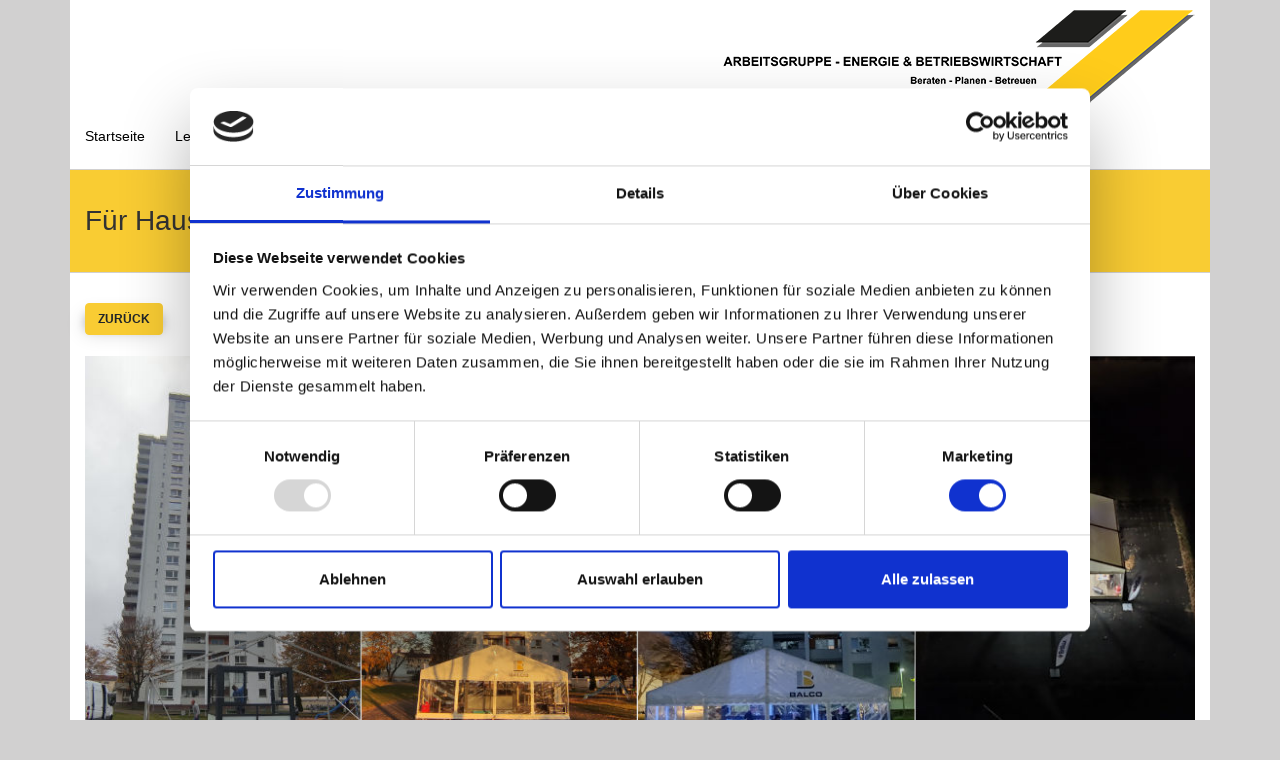

--- FILE ---
content_type: text/html
request_url: https://www.arbeitsgruppe-energie-betriebswirtschaft.de/veranstaltungen/hausverwaltungen/termin-2021-11-05-09-hv-impressionen/
body_size: 3084
content:

<!DOCTYPE html>
<html lang="de-de">

<head>
    <link rel="shortcut icon" href="/favicon.ico" type="image/x-icon">
    <link rel="icon" href="/favicon.ico" type="image/x-icon">
    <link rel="stylesheet" href="//use.fontawesome.com/releases/v5.11.2/css/all.css">
    <meta charset="UTF-8">
    <meta name="viewport" content="width=device-width, initial-scale=1.0">
    <meta http-equiv="X-UA-Compatible" content="IE=edge">
    
    <title>Für Hausverwaltungen - Impressionen aus Mainaschaff</title>
    
    
    <meta property="og:title" content="Für Hausverwaltungen - Impressionen aus Mainaschaff" />
    <meta property="og:url" content="https://www.arbeitsgruppe-energie-betriebswirtschaft.de/veranstaltungen/hausverwaltungen/termin-2021-11-05-09-hv-impressionen/" />
    


    
    
    
    <link rel="stylesheet" href="https://www.arbeitsgruppe-energie-betriebswirtschaft.de/style.css">
    
    
    <script id="Cookiebot" src="https://consent.cookiebot.com/uc.js" data-cbid="9a816409-673a-47af-9a2e-4b31478d8cd1" data-blockingmode="auto" type="text/javascript"></script>
        
    <script src="/js/jquery-1.11.3.min.js" ></script>

   
    <script src="/js/main.js" ></script>
    <script>
       var jssor = [];
    </script>

<script async src="https://www.googletagmanager.com/gtag/js?id=AW-408883306"></script>
<script>
  window.dataLayer = window.dataLayer || [];
  function gtag(){dataLayer.push(arguments);}
  gtag('js', new Date());

  gtag('config', 'AW-408883306');
</script>


<script>
  function gtag_report_conversion(url) {
    var callback = function () {
      if (typeof(url) != 'undefined') {
        window.location = url;
      }
    };
    gtag('event', 'conversion', {
        'send_to': 'AW-408883306/2Sc8CL6wuLoDEOqg_MIB',
        'event_callback': callback
    });
    return false;
  }
  </script>
</head>

<body >




    <header>
        <div class="container con-navi">
            <div class="row">
                <div class="col-12">
                    <div id="title-bar">
                        <a href="https://www.arbeitsgruppe-energie-betriebswirtschaft.de/" title="AGEB-AG" alt="Logo AGEB-AG"><img src="https://www.arbeitsgruppe-energie-betriebswirtschaft.de/images/layout/logo.png"></a>
                    </div>
                    <nav class="navbar navbar-expand-lg">
                        <button class="navbar-toggler" type="button" data-toggle="collapse" data-target="#navbarSupportedContent"
                            aria-controls="navbarSupportedContent" aria-expanded="false" aria-label="Toggle navigation">
                            <i class="icon-bars" ></i>
                        </button>

                        <div class="collapse navbar-collapse" id="navbarSupportedContent">
                            <ul class="navbar-nav mr-auto">
                                
                                
                                    
                                <li class="">
                                    <a  class="nav-link" href="/">Startseite</a>
                                </li>
                                    
                                
                                    
                                <li class="nav-item dropdown">
                                    <a class="nav-link" href="#" role="button"
                                        data-toggle="dropdown" aria-haspopup="true" aria-expanded="false">
                                        Leistungen
                                    </a>
                                    <div class="dropdown-menu" aria-labelledby="navbarDropdown">                                        
                                    
                                        <a  class="dropdown-item " href="/leistungen/uebersicht/">Übersicht</a>
                                    
                                        <a  class="dropdown-item " href="/leistungen/energieberatung/">Energieberatung</a>
                                    
                                        <a  class="dropdown-item " href="/leistungen/wirtschaftlichkeitsberechnung/">Wirtschaftlichkeitsberechnung</a>
                                    
                                        <a  class="dropdown-item " href="/leistungen/vortraege/">Vorträge</a>
                                    
                                        <a  class="dropdown-item " href="/leistungen/weg-finanzierung/">WEG – Finanzierung</a>
                                    
                                        <a  class="dropdown-item " href="/leistungen/win-too/">WIN – TOO</a>
                                    
                                        <a  class="dropdown-item " href="/leistungen/beirat-direkt/">Beirat direkt</a>
                                    
                                        <a  class="dropdown-item " href="/leistungen/modernisierungsuebung/">Modernisierungsübung</a>
                                    
                                        <a  class="dropdown-item " href="/leistungen/bhkw-pv/">BHKW / PV</a>
                                    
                                        <a  class="dropdown-item " href="/leistungen/mediadaten/">Mediadaten</a>
                                    
                                        <a  class="dropdown-item " href="/leistungen/aproso-pro/">Aproso-pro</a>
                                    
                                        <a  class="dropdown-item " href="/leistungen/mua/">Mergers &amp; Acquisitions</a>
                                    
                                        <a  class="dropdown-item " href="/leistungen/digitale-abrechnung/">Digitale Abrechnung</a>
                                    
                                        <a  class="dropdown-item " href="/leistungen/kapitalanlagen/">Genussrechtskapital</a>
                                                                    
                                    </div>
                                </li>
                                
                                
                                    
                                <li class="nav-item dropdown">
                                    <a class="nav-link" href="#" role="button"
                                        data-toggle="dropdown" aria-haspopup="true" aria-expanded="false">
                                        Wir über uns
                                    </a>
                                    <div class="dropdown-menu" aria-labelledby="navbarDropdown">                                        
                                    
                                        <a  class="dropdown-item " href="/ueber-uns/wir/">Über uns</a>
                                    
                                        <a  class="dropdown-item " href="/ueber-uns/team/">Das Team</a>
                                    
                                        <a  class="dropdown-item " href="/ueber-uns/med-gmbh/">MED GmbH</a>
                                    
                                        <a  class="dropdown-item " href="/ueber-uns/ocp-gmbh/">OCP GmbH</a>
                                    
                                        <a  class="dropdown-item " href="/ueber-uns/tabb-gmbh/">TABB GmbH</a>
                                    
                                        <a  class="dropdown-item " href="/ueber-uns/bsaw-gmbh/">BSAW GmbH</a>
                                    
                                        <a  class="dropdown-item " href="/karriere/">Karriere</a>
                                    
                                        <a  class="dropdown-item " href="/ueber-uns/historie/">Historie</a>
                                    
                                        <a  class="dropdown-item " href="/ueber-uns/engagement/">Engagement &amp; Sponsoring</a>
                                                                    
                                    </div>
                                </li>
                                
                                
                                    
                                <li class="nav-item dropdown">
                                    <a class="nav-link" href="#" role="button"
                                        data-toggle="dropdown" aria-haspopup="true" aria-expanded="false">
                                        Unsere Projekte
                                    </a>
                                    <div class="dropdown-menu" aria-labelledby="navbarDropdown">                                        
                                    
                                        <a  class="dropdown-item " href="/unsere-projekte/aktuelle-projekte/">Aktuelle Projekte</a>
                                    
                                        <a  class="dropdown-item " href="/unsere-projekte/abgeschlossene-projekte/">Abgeschlossene Projekte</a>
                                    
                                        <a  class="dropdown-item " href="/inspiration/">Ideen &amp; Inspirationen</a>
                                                                    
                                    </div>
                                </li>
                                
                                
                                    
                                <li class="nav-item dropdown active">
                                    <a class="nav-link" href="#" role="button"
                                        data-toggle="dropdown" aria-haspopup="true" aria-expanded="false">
                                        Veranstaltungen
                                    </a>
                                    <div class="dropdown-menu" aria-labelledby="navbarDropdown">                                        
                                    
                                        <a  class="dropdown-item active" href="/veranstaltungen/hausverwaltungen/">Für Hausverwaltungen</a>
                                    
                                        <a  class="dropdown-item " href="/veranstaltungen/architekten/">Für Architekten</a>
                                    
                                        <a  class="dropdown-item " href="/veranstaltungen/beiraete/">Für Beiräte</a>
                                    
                                        <a  class="dropdown-item " href="/veranstaltungen/intern/">Für Interne</a>
                                    
                                        <a  class="dropdown-item " href="/veranstaltungen/referenten/">Unsere Referenten</a>
                                    
                                        <a  class="dropdown-item " href="/veranstaltungen/freizeit-sport/">Freizeit &amp; Sport | Jetzt bewerben!!!</a>
                                                                    
                                    </div>
                                </li>
                                
                                
                                    
                                <li class="nav-item dropdown">
                                    <a class="nav-link" href="#" role="button"
                                        data-toggle="dropdown" aria-haspopup="true" aria-expanded="false">
                                        Projektpartner
                                    </a>
                                    <div class="dropdown-menu" aria-labelledby="navbarDropdown">                                        
                                    
                                        <a  class="dropdown-item " href="/projektpartner/unsere-partner/">Unsere Partner</a>
                                    
                                        <a  class="dropdown-item " href="/projektpartner/system-lizenzpartner/">System &amp; Lizenzpartner</a>
                                    
                                        <a  class="dropdown-item " href="/projektpartner/strategische-allianz/">Strategische Allianz</a>
                                    
                                        <a  class="dropdown-item " href="/projektpartner/banken/">Banken</a>
                                    
                                        <a  class="dropdown-item " href="/projektpartner/poolpartner/">Poolpartner</a>
                                    
                                        <a  class="dropdown-item " href="/projektpartner/wirtschaftspruefer/">Wirschaftsprüfer</a>
                                    
                                        <a  class="dropdown-item " href="/projektpartner/erfahrungsbericht-bank/">Erfahrungsbericht / Bank</a>
                                    
                                        <a  class="dropdown-item " href="/projektpartner/wpartner/">weitere Partner</a>
                                    
                                        <a  class="dropdown-item " href="/projektpartner/asset-manager/">Asset Manager</a>
                                                                    
                                    </div>
                                </li>
                                
                                
                                    
                                <li class="nav-item dropdown">
                                    <a class="nav-link" href="#" role="button"
                                        data-toggle="dropdown" aria-haspopup="true" aria-expanded="false">
                                        Mediathek
                                    </a>
                                    <div class="dropdown-menu" aria-labelledby="navbarDropdown">                                        
                                    
                                        <a  class="dropdown-item " href="/mediathek/ageb-tv/">AGEB tv</a>
                                    
                                        <a  class="dropdown-item " href="/mediathek/aufsaetze-und-veroeffentlichungen/">Aufsätze</a>
                                    
                                        <a  class="dropdown-item " href="/mediathek/referate/">Referate</a>
                                    
                                        <a  class="dropdown-item " href="/mediathek/richtlinien/">Richtlinien</a>
                                    
                                        <a  class="dropdown-item " href="/mediathek/unser-tipp/">Unser Tipp</a>
                                                                    
                                    </div>
                                </li>
                                
                                
                                    
                                <li class="">
                                    <a  class="nav-link" href="/faq/">FAQ</a>
                                </li>
                                    
                                
                                    
                                <li class="">
                                    <a  class="nav-link" href="/kontakt/">Kontakt</a>
                                </li>
                                    
                                
                                    
                                <li class="">
                                    <a  class="nav-link" href="/suche/">Suche</a>
                                </li>
                                    
                                
         
                            </ul>
                        </div>
                    </nav>
              
                </div>
            </div>
            <div id="breadcrumb-wrapper" class="row">
                <div class="col-12">
                    <div class="breadcrumb-title">
                            Für Hausverwaltungen - Impressionen aus Mainaschaff
                    </div>
                      
                </div>   
            </div>
        </div>

    </header>

<main>
		<div class="container">
			<div class="row">
				<div class="col-12">
					<div class="content main-content">
						<a class="btn-shw" href="/veranstaltungen/hausverwaltungen/" alt="">
    <button type="submit" class="btn btn-primary">zurück</button>
</a> 
<div>&nbsp;</div>
<figure>
    <img src="/images/content/events/20211105/mainaschaff-1.jpg"/> 
</figure>
<figure>
    <img src="/images/content/events/20211105/mainaschaff-4.jpg"/> 
</figure>
<figure>
    <img src="/images/content/events/20211105/mainaschaff-3.jpg"/> 
</figure>

						
					</div>
				</div>
			</div>
		</div>
	</main>

		<footer>
			<div id="info-bar">
				<div class="container">
					<div class="row">
						<div class="col-12 col-sm-6 col-lg-3">
							<div class="content">
								<div class="title">Kontakt</div>
								<div class="body">
									Tel.: <a onclick="return gtag_report_conversion('tel:+4975529289177');" class="a-footer" href="tel:+4975529289177">07552 - 92 89-177</a>
									<br>
									Email: <a class="a-footer" href="mailto:info@ageb-ag.de">info@AGEB-AG.de</a>								
								</div>
							</div>
						</div>
						<div class="col-12 col-sm-6 col-lg-6">
							<div class="content">
								<div class="title">Adresse</div>
								<div class="body">
										Garnmarktgasse 3<br>
										88630 Pfullendorf						
								</div>
							</div>
						</div>
						
						<div class="col-12  col-sm-12 col-lg-3">
							<div class="content">
								<div class="title">Nützliche Links</div>
								<div class="body">
								<a href="https://www.arbeitsgruppe-energie-betriebswirtschaft.de/faq/" class="a-footer">FAQ</a><br>
								<a href=" https://www.arbeitsgruppe-energie-betriebswirtschaft.de/kontakt/" class="a-footer">Kontakt</a><br>
								<a href=" https://www.arbeitsgruppe-energie-betriebswirtschaft.de/suche/" class="a-footer">Suche</a>	
								</div>
							</div>
						</div>
					</div>
				</div>
			</div>
			<div id="copy-right-bar">
				<div class="container">
					<div class="row">
						<div class="col-12">
							<div class="content">
									Copyright &copy; 2025 AGEB AG | <a href="https://www.arbeitsgruppe-energie-betriebswirtschaft.de/impressum/">Impressum</a> | <a href="https://www.arbeitsgruppe-energie-betriebswirtschaft.de/datenschutz/">Datenschutzerklärung</a>
							</div>
						</div>
					</div>
				</div>
			</div>
		</footer>
		
		
		
		
		
		<script src="https://www.arbeitsgruppe-energie-betriebswirtschaft.de/js/jssor.slider-27.5.0.min.js"></script>
		<script src="https://www.arbeitsgruppe-energie-betriebswirtschaft.de/js/popper.min.js"></script>
		
		<script src="https://www.arbeitsgruppe-energie-betriebswirtschaft.de/js/bootstrap-4.0.0.min.js"></script>
		 
		
		<script>

			


			


			const shareButton = document.querySelector('.btn-share-web-api');
			
			if (navigator.share) {
				$( ".btn-desktop" ).hide();
				if (shareButton != undefined) {
					shareButton.classList.remove('d-none');
				}
			}else {
				$( ".btn-mobile" ).hide();
			}
			if (shareButton != undefined) {

			 shareButton.addEventListener('click', event => {
			   if (navigator.share) {
				 navigator.share({
				   title: 'Für Hausverwaltungen - Impressionen aus Mainaschaff | AGEB-AG',
				   text: 'Für Hausverwaltungen - Impressionen aus Mainaschaff | AGEB-AG\n\n',
				   url: 'https:\/\/www.arbeitsgruppe-energie-betriebswirtschaft.de\/veranstaltungen\/hausverwaltungen\/termin-2021-11-05-09-hv-impressionen\/'
				 }).then(() => {
				   console.log('Thanks for sharing!');
				 })
				   .catch(console.error);
			   }
			 });
			}

			 


			 

			 const copyLinkButton = document.querySelector('.btn-copy-link');
			 if (copyLinkButton != undefined) {
			 copyLinkButton.addEventListener('click', event => {
				navigator.clipboard.writeText('https:\/\/www.arbeitsgruppe-energie-betriebswirtschaft.de\/veranstaltungen\/hausverwaltungen\/termin-2021-11-05-09-hv-impressionen\/').then(() => {		
					alert("Link wurde in die Zwischenablage kopiert (STRG+V)");
				}).catch(console.error);

			  });	
			}		 
			  

		</script>



  
<div id="fb-root"></div>
<script async defer crossorigin="anonymous" src="https://connect.facebook.net/de_DE/sdk.js#xfbml=1&version=v9.0" nonce="tdRGrsba"></script>
 

</body>
</html>

--- FILE ---
content_type: application/x-javascript
request_url: https://consentcdn.cookiebot.com/consentconfig/9a816409-673a-47af-9a2e-4b31478d8cd1/arbeitsgruppe-energie-betriebswirtschaft.de/configuration.js
body_size: 176
content:
CookieConsent.configuration.tags.push({id:184772719,type:"script",tagID:"",innerHash:"",outerHash:"",tagHash:"553253533633",url:"https://www.googletagmanager.com/gtag/js?id=AW-408883306",resolvedUrl:"https://www.googletagmanager.com/gtag/js?id=AW-408883306",cat:[4]});CookieConsent.configuration.tags.push({id:184772721,type:"script",tagID:"",innerHash:"",outerHash:"",tagHash:"821855114150",url:"https://consent.cookiebot.com/uc.js",resolvedUrl:"https://consent.cookiebot.com/uc.js",cat:[1,4]});CookieConsent.configuration.tags.push({id:184772723,type:"iframe",tagID:"",innerHash:"",outerHash:"",tagHash:"1939798456927",url:"https://www.youtube.com/embed/j8HhyR6sptk",resolvedUrl:"https://www.youtube.com/embed/j8HhyR6sptk",cat:[4]});CookieConsent.configuration.tags.push({id:184772724,type:"iframe",tagID:"",innerHash:"",outerHash:"",tagHash:"3410735729028",url:"https://www.youtube.com/embed/MUcemnJSRGY",resolvedUrl:"https://www.youtube.com/embed/MUcemnJSRGY",cat:[4]});CookieConsent.configuration.tags.push({id:184772731,type:"image",tagID:"",innerHash:"",outerHash:"",tagHash:"5393137477998",url:"https://solarlux.com/dist/img/logo.png",resolvedUrl:"https://solarlux.com/dist/img/logo.png",cat:[3]});

--- FILE ---
content_type: application/javascript
request_url: https://www.arbeitsgruppe-energie-betriebswirtschaft.de/js/main.js
body_size: 259
content:


$(document).ready(function() {
    $('.api-form').on('submit', function(e){        
        e.preventDefault();

        var data = $(this).serializeArray().map(function(x){this[x.name] = x.value; return this;}.bind({}))[0]
        data['_cfname'] = 'Pfullendorf';

        var parent =  $(this).parent();
        var form = $(this);

        $('.api-error', parent).hide();
        $('.api-successful', parent).hide();


        $.ajax({
            type: $(this).attr('method'),
            data: data,
            url: $(this).attr('action')
          }).done(function() {
              parent.addClass('send-success');
              $('.api-successful', parent).show();
              form.trigger("reset");
            }).fail(function() {
              $('.api-error', parent).show();
                form.trigger("reset");
                parent.addClass('send-error');
        });

    });
});


--- FILE ---
content_type: application/javascript
request_url: https://www.arbeitsgruppe-energie-betriebswirtschaft.de/js/main.js
body_size: 259
content:


$(document).ready(function() {
    $('.api-form').on('submit', function(e){        
        e.preventDefault();

        var data = $(this).serializeArray().map(function(x){this[x.name] = x.value; return this;}.bind({}))[0]
        data['_cfname'] = 'Pfullendorf';

        var parent =  $(this).parent();
        var form = $(this);

        $('.api-error', parent).hide();
        $('.api-successful', parent).hide();


        $.ajax({
            type: $(this).attr('method'),
            data: data,
            url: $(this).attr('action')
          }).done(function() {
              parent.addClass('send-success');
              $('.api-successful', parent).show();
              form.trigger("reset");
            }).fail(function() {
              $('.api-error', parent).show();
                form.trigger("reset");
                parent.addClass('send-error');
        });

    });
});
